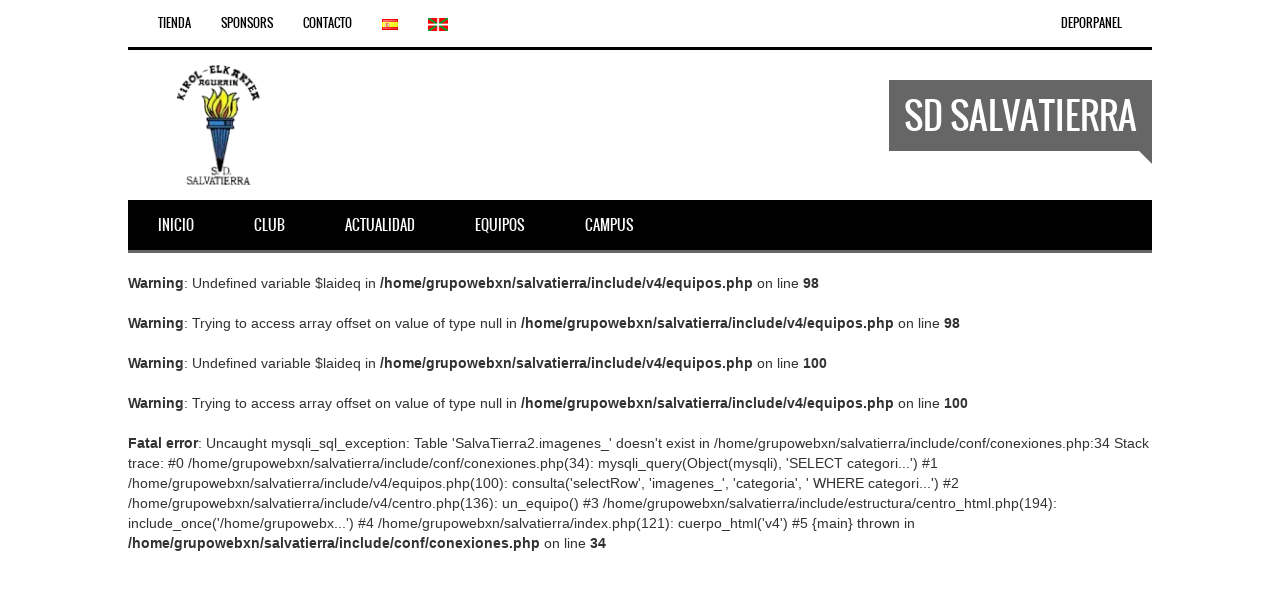

--- FILE ---
content_type: text/html; charset=utf-8
request_url: https://www.sdsalvatierra.futbol/Equipos/REGIONAL-PREFERENTE/
body_size: 2181
content:
<!DOCTYPE html>
		<html lang="es" >
			<head>
			<meta charset="utf-8"/>
			
				<link rel="preload" href="https://www.sdsalvatierra.futbol/fonts/opensans-regular-webfont.woff" as="font" type="font/woff" crossorigin>
				<link rel="preload" href="https://www.sdsalvatierra.futbol/fonts/oswald-regular-webfont.woff" as="font" type="font/woff" crossorigin>


        <link nonce="Ou15GWOTRRD5M0qZVZvsL9vtXv0=" href="https://www.sdsalvatierra.futbol/css/v4/animate.min.css" rel="stylesheet" type="text/css">
        <link nonce="Ou15GWOTRRD5M0qZVZvsL9vtXv0=" href="https://www.sdsalvatierra.futbol/css/v4/style.min.css?v=8924" rel="stylesheet" type="text/css">
        <link nonce="Ou15GWOTRRD5M0qZVZvsL9vtXv0=" href="https://www.sdsalvatierra.futbol/css/v4/blanconegro.css?v=8924" rel="stylesheet" type="text/css">
        <link rel="stylesheet" href="https://netdna.bootstrapcdn.com/bootstrap/3.0.3/css/bootstrap.min.css" integrity="sha384-IS73LIqjtYesmURkDE9MXKbXqYA8rvKEp/ghicjem7Vc3mGRdQRptJSz60tvrB6+" crossorigin="anonymous">
				<link nonce="Ou15GWOTRRD5M0qZVZvsL9vtXv0=" href="https://www.sdsalvatierra.futbol/css/v4/cssjunto.min.css?v=8924" rel="stylesheet" type="text/css">
        <script nonce="Ou15GWOTRRD5M0qZVZvsL9vtXv0=" src="https://www.sdsalvatierra.futbol/javas/v4/modernizr.js" defer="defer"></script>
        
			<meta name="viewport" content="width=device-width, initial-scale=1">
			<meta content="black" name="apple-mobile-web-app-status-bar-style">
			<title>REGIONAL-PREFERENTE: SD Salvatierra equipos </title>
			<meta name="GENERATOR" content="Notepad"/>
			<meta name="Author" content="GrupoWeb Deportiva"/>
			<meta name="Robots" content="index,follow"/>
			
				<meta property="og:title" content="SD Salvatierra. Equipo: REGIONAL PREFERENTE" />
				<meta property="og:type" content="article" />
				<meta property="og:locale" content="es_ES" />
				<meta property="og:site_name" content="SD Salvatierra, Bienvenidos a la web oficial ."/>
				<meta property="og:url" content="https://www.sdsalvatierra.futbol/Equipos/REGIONAL-PREFERENTE/" />
				<meta property="og:description" content="SD Salvatierra. Informacion completa y actualizada de nuestro equipo REGIONAL PREFERENTE." />
				<meta property="og:image" content="https://www.sdsalvatierra.futbol/imagenes/v4/ffffff.png" />
				<meta property="og:image:width" content="760" />
				<meta property="og:image:height" content="400" />
				<link rel="image_src" href="https://www.sdsalvatierra.futbol/imagenes/v4/ffffff.png" />
				
			<link href="https://www.sdsalvatierra.futbol/rss.php" rel="alternate" type="application/rss+xml" title="RSS SD Salvatierra"/>
			<link rel="shortcut icon" href="https://www.sdsalvatierra.futbol/imagenes/favicon.ico" type="image/x-icon"/>
			<link rel="publisher" href="https://www.grupowebdeportiva.es"/>
			<link rel="preconnect" href="https://www.google-analytics.com">
			
				<link rel="manifest" href="https://www.sdsalvatierra.futbol/manifest.php">
			<link rel="apple-touch-icon" href="https://www.sdsalvatierra.futbol/imagenes/miequipo/escudo.webp?varfanta=a6b944f38b17baa8affd9bc042a25615">
			<base href="https://www.sdsalvatierra.futbol/"/>
			
	<link rel="canonical" href="https://www.sdsalvatierra.futbol/Equipos/REGIONAL-PREFERENTE/"/>
	
		</head>
		<body >
		<noscript><p>Tu navegador no tiene habilitado el JavaScript!</p></noscript>
		
<script nonce="Ou15GWOTRRD5M0qZVZvsL9vtXv0=" async src="https://www.googletagmanager.com/gtag/js?id=UA-G-086N9K077Q"></script>
<script nonce="Ou15GWOTRRD5M0qZVZvsL9vtXv0=">
  window.dataLayer = window.dataLayer || [];
  function gtag(){dataLayer.push(arguments);}
  gtag('js', new Date());

  gtag('config', 'UA-G-086N9K077Q');
</script>
<input type="hidden" id="tagdego" value="G-086N9K077Q"/>


				<div id="banner_aterriza" class="banner_aterriza">
			
				</div>
			
    <section id="submenu-container">
        <a id="mobile-menu" href="#">SubMenu</a>
        <nav id="submenu">
            <ul>
			
						<li>
						<a href="https://www.sdsalvatierra.futbol/Club/Tienda/">Tienda</a>
						</li>
					
                <li>
                    <a href="https://www.sdsalvatierra.futbol/Patrocinadores/">Sponsors</a>
                </li>
                <li>
                    <a href="https://www.sdsalvatierra.futbol/Club/Contacto/">Contacto</a>
                </li>

	    	
				<li><a href="https://www.sdsalvatierra.futbol/include/conf/formularios.php?accion=midioma&amp;cual=cast&amp;voyseccion=Equipos&amp;voysubseccion=REGIONAL-PREFERENTE"><img src="https://www.sdsalvatierra.futbol/imagenes/css_v2/es.png" alt="Castellano" title="En castellano"></a></li>
				<li><a href="https://www.sdsalvatierra.futbol/include/conf/formularios.php?accion=midioma&amp;cual=eusk&amp;voyseccion=Equipos&amp;voysubseccion=REGIONAL-PREFERENTE"><img src="https://www.sdsalvatierra.futbol/imagenes/css_v2/eu.gif" alt="Euskera" title="Euskaraz"></a></li>
				
            </ul>
        </nav>
         <!-- LOGIN MENU -->
        <nav id="submenu-login">
		<ul>
					<li><a href="https://www.sdsalvatierra.futbol/Deporpanel/acceso.php">DEPORPANEL</a></li>
		</ul>
        </nav>
	</section>

	<div class="clear"></div>

    <header id="header">
	
        <div class="logo sobreimg">
			<img src="https://www.sdsalvatierra.futbol/imagenes/miequipo/escudo_125.webp?varfanta=a6b944f38b17baa8affd9bc042a25615" alt="Escudo SD Salvatierra" width="125" height="125"/>
            <span>SD SALVATIERRA</span>
        </div>
    </header>

    <div class="clear"></div>



    <section id="mainmenu-container">
        <a class="toggleMenu" href="#">Menu</a>
        <nav>
            <ul id="mainmenu">
				<li>
                    <a href="https://www.sdsalvatierra.futbol"><span>Inicio</span></a>
                </li>
				<li>
                    <a href="#"><span>Club</span></a>
                    <ul>
						<li> <a href="https://www.sdsalvatierra.futbol/Club/Contacto/">Contacto</a></li>
			            <li> <a href="https://www.sdsalvatierra.futbol/Club/Directiva/">Directiva</a></li>
						<li> <a href="https://www.sdsalvatierra.futbol/Registro/Inscripciones/">Inscripciones</a></li>
						<li> <a href="https://www.sdsalvatierra.futbol/Abonos/">Hazte socio</a></li>
						<li><a href="https://www.sdsalvatierra.futbol/Club/Historia/">Historia</a></li>
			            <li><a href="https://www.sdsalvatierra.futbol/Club/Instalaciones/">Instalaciones</a></li>
						<li><a href="https://www.sdsalvatierra.futbol/Historico/">Archivo historico</a></li>
						<li><a href="https://www.sdsalvatierra.futbol/Club/Entorno/">Entorno</a></li>
						
						<li> <a href="https://www.sdsalvatierra.futbol/Club/Galeria/">Galería</a></li>
			            
							<li> <a href="https://www.sdsalvatierra.futbol/Club/Personalidades/">Personalidades</a></li>
							
							<li><a href="https://www.sdsalvatierra.futbol/Club/Videos/">Videos</a></li>
							
				   </ul>
				</li>
				<li>
                    <a href="#"><span>Actualidad</span></a>
                    <ul>
					<li><a href="https://www.sdsalvatierra.futbol/Actualidad/Noticiero/">Noticias</a></li>
			        <li><a href="https://www.sdsalvatierra.futbol/Actualidad/Comunicados/">Comunicados</a></li>
					
					<li> <a href="https://www.sdsalvatierra.futbol/Actualidad/Cronicas/">Resultados equipos</a></li>
                    <li> <a href="https://www.sdsalvatierra.futbol/Actualidad/Cartelera/">Horarios equipos</a></li>
			        
						<li> <a href="https://www.sdsalvatierra.futbol/Actualidad/Documentos/">Documentos</a></li>
						
						<li> <a href="https://www.sdsalvatierra.futbol/Porra/">Porra</a></li>
						
						<li><a href="https://www.sdsalvatierra.futbol/Actualidad/Actividades/">Actividades</a></li>

					</ul>
				</li>
				<li>
				
                    <a href="#"><span>Equipos</span></a>
                    <ul>
					<li><a href="#">SENIOR</a>
									<ul>
										<li><a href="https://www.sdsalvatierra.futbol/Equipos/DIVISION-DE-HONOR/">DIVISION DE HONOR</a></li>
										
										<li><a href="https://www.sdsalvatierra.futbol/Equipos/TABERNA-ALGARROBO/">TABERNA ALGARROBO</a></li>
										
										<li><a href="https://www.sdsalvatierra.futbol/Equipos/FUTBOL-RECREATIVO/">FUTBOL RECREATIVO</a></li>
										
									</ul>
									</li>
									<li><a href="https://www.sdsalvatierra.futbol/Equipos/1-ª-JUVENIL-PREFERENTE/">1 ª JUVENIL PREFERENTE</a></li>
									
									<li><a href="https://www.sdsalvatierra.futbol/Equipos/1ª-CADETE/">1ª CADETE</a></li>
									<li><a href="#">INFANTIL</a>
									<ul>
										<li><a href="https://www.sdsalvatierra.futbol/Equipos/INFANTIL-URZABAL-2º-año/">INFANTIL URZABAL 2º año</a></li>
										
										<li><a href="https://www.sdsalvatierra.futbol/Equipos/INFANTIL-ARRIZALA-1º-AÑO/">INFANTIL ARRIZALA 1º AÑO</a></li>
										
										<li><a href="https://www.sdsalvatierra.futbol/Equipos/INFANTIL-FEMENINO/">INFANTIL FEMENINO</a></li>
										
									</ul>
									</li><li><a href="#">ALEVIN</a>
									<ul>
										<li><a href="https://www.sdsalvatierra.futbol/Equipos/ALEVIN-ALANGUA/">ALEVIN ALANGUA</a></li>
										
										<li><a href="https://www.sdsalvatierra.futbol/Equipos/ALEVIN-HARRESI/">ALEVIN HARRESI</a></li>
										
										<li><a href="https://www.sdsalvatierra.futbol/Equipos/ALEVIN-SALLURTI/">ALEVIN SALLURTI</a></li>
										
										<li><a href="https://www.sdsalvatierra.futbol/Equipos/ALEVIN-OPAKUA/">ALEVIN OPAKUA</a></li>
										
									</ul>
									</li><li><a href="#">BENJAMIN</a>
									<ul>
										<li><a href="https://www.sdsalvatierra.futbol/Equipos/BENJAMIN-MADURA-2º-AÑO/">BENJAMIN MADURA 2º AÑO</a></li>
										
										<li><a href="https://www.sdsalvatierra.futbol/Equipos/BENJAMIN-APATEGUI-F5/">BENJAMIN APATEGUI F5</a></li>
										
										<li><a href="https://www.sdsalvatierra.futbol/Equipos/BENJAM-SAN-MARTIN-F5/">BENJAM SAN MARTIN F5</a></li>
										
									</ul>
									</li><li><a href="#">MICROS</a>
									<ul>
										<li><a href="https://www.sdsalvatierra.futbol/Equipos/ESCUELAS-2018/">ESCUELAS 2018</a></li>
										
										<li><a href="https://www.sdsalvatierra.futbol/Equipos/ESCUELAS-2019/">ESCUELAS 2019</a></li>
										
									</ul>
									</li>
					</ul>
			
				</li>
				
					<li>
						<a href="https://www.sdsalvatierra.futbol/Campus/"><span>Campus</span></a>
					</li>

					
			</ul>
		</nav>
	</section>


    <section class="maincontainer">
	<br />
<b>Warning</b>:  Undefined variable $laideq in <b>/home/grupowebxn/salvatierra/include/v4/equipos.php</b> on line <b>98</b><br />
<br />
<b>Warning</b>:  Trying to access array offset on value of type null in <b>/home/grupowebxn/salvatierra/include/v4/equipos.php</b> on line <b>98</b><br />
<br />
<b>Warning</b>:  Undefined variable $laideq in <b>/home/grupowebxn/salvatierra/include/v4/equipos.php</b> on line <b>100</b><br />
<br />
<b>Warning</b>:  Trying to access array offset on value of type null in <b>/home/grupowebxn/salvatierra/include/v4/equipos.php</b> on line <b>100</b><br />
<br />
<b>Fatal error</b>:  Uncaught mysqli_sql_exception: Table 'SalvaTierra2.imagenes_' doesn't exist in /home/grupowebxn/salvatierra/include/conf/conexiones.php:34
Stack trace:
#0 /home/grupowebxn/salvatierra/include/conf/conexiones.php(34): mysqli_query(Object(mysqli), 'SELECT categori...')
#1 /home/grupowebxn/salvatierra/include/v4/equipos.php(100): consulta('selectRow', 'imagenes_', 'categoria', ' WHERE categori...')
#2 /home/grupowebxn/salvatierra/include/v4/centro.php(136): un_equipo()
#3 /home/grupowebxn/salvatierra/include/estructura/centro_html.php(194): include_once('/home/grupowebx...')
#4 /home/grupowebxn/salvatierra/index.php(121): cuerpo_html('v4')
#5 {main}
  thrown in <b>/home/grupowebxn/salvatierra/include/conf/conexiones.php</b> on line <b>34</b><br />


--- FILE ---
content_type: text/css
request_url: https://www.sdsalvatierra.futbol/css/v4/style.min.css?v=8924
body_size: 9193
content:
@font-face{font-family:open_sansregular;src:url(../../fonts/opensans-regular-webfont.eot);src:url(../../fonts/opensans-regular-webfontd41d.eot?#iefix) format('embedded-opentype'),url(../../fonts/opensans-regular-webfont.woff) format('woff'),url(../../fonts/opensans-regular-webfont.ttf) format('truetype'),url(../../fonts/opensans-regular-webfont.svg#open_sansregular) format('svg');font-weight:400;font-style:normal}@font-face{font-family:oswaldregular;src:url(../../fonts/oswald-regular-webfont.eot);src:url(../../fonts/oswald-regular-webfontd41d.eot?#iefix) format('embedded-opentype'),url(../../fonts/oswald-regular-webfont.woff) format('woff'),url(../../fonts/oswald-regular-webfont.ttf) format('truetype'),url(../../fonts/oswald-regular-webfont.svg#oswaldregular) format('svg');font-weight:400;font-style:normal}body,p{font-family:open_sansregular;font-weight:400}#header .logo span,#mainmenu,#mobile-menu,#submenu,#submenu-login,.filters li a,.logos-title,.match-results,.page-title,.resp-tabs-list li,.scores-title,.toggleMenu,h1,h2,h3,h4,h5,h6{font-family:oswaldregular;font-weight:400;text-transform:uppercase}body,html{margin:0;padding:0}body{background-color:transparent;font-size:13px;overflow-x:hidden;-webkit-overflow-scrolling:touch}h1,h2,h3,h4,h5,h6{margin-top:0;margin-bottom:15px;padding:0;line-height:1}h1{font-size:30px}h2{font-size:26px}h3{font-size:22px}h4{font-size:20px}h5{font-size:18px}h6{font-size:16px}.show{display:block!important}.hide{display:none!important}.clear{clear:both}p{font-size:13px;line-height:1.5;margin-bottom:20px;margin-top:0!important;font-weight:400;word-spacing:.2em}p:last-child{margin-bottom:0}a{text-decoration:none}a:hover{text-decoration:underline}strong{font-weight:700}em,i{font-style:italic}hr{margin-top:25px;margin-bottom:30px;padding:0;border:none;height:1px}label{font-weight:400;font-size:13px;line-height:1.7}blockquote{line-height:1.5;padding-left:20px;padding-right:10px;padding-top:10px;padding-bottom:10px;margin:0 0 21px 0;position:relative}blockquote cite{font-style:italic;font-size:14px;line-height:1.5;display:block;margin-top:20px;text-align:right}.responsive-img{width:100%!important;height:auto!important}.list{list-style:none;margin:0 0 25px 0;padding:0}.list li{margin-top:15px;margin-bottom:15px}.list li:last-child{margin-bottom:0}#submenu-container{width:100%;max-width:1024px;margin:0 auto 0 auto;position:relative}#mobile-menu{display:none;list-style:none;padding:10px 30px;margin:0;left:0;top:0;width:100%;z-index:9;font-size:14px;text-decoration:none!important}#submenu{margin:0;padding:0;display:inline-block;font-size:12px;vertical-align:bottom;width:70%;float:left}#submenu ul{margin:0;padding:0 0 0 15px;list-style:none}#submenu ul li{float:left;padding:0;margin:0}#submenu a{padding:15px;display:block;margin:0;vertical-align:bottom}#submenu-login{margin:0;padding:0;display:inline-block;font-size:12px;vertical-align:bottom;width:30%;float:right}#submenu-login ul{margin:0;padding:0 15px 0 0;list-style:none}#submenu-login ul li{float:right;padding:0;margin:0}#submenu-login a{padding:15px;display:block;margin:0;vertical-align:bottom}#header{width:100%;max-width:1024px;margin:0 auto 0 auto;position:relative;height:auto;padding:0}#header .logo{width:100%;margin:0;padding:0;position:relative;display:inline-block}#header .logo img{height:120px;width:auto;vertical-align:bottom;margin:15px 30px 10px 30px;float:left}#header .logo span{margin:30px 0 30px 30px;font-size:36px;padding:10px 15px 10px 15px;float:right;position:relative}#header .logo span:after{top:90%;right:0;border:solid transparent;content:" ";height:0;width:0;position:absolute;pointer-events:none;border-width:10px;margin-left:-10px}#mainmenu-container{width:100%;max-width:1024px;margin:0 auto 0 auto;position:relative}.toggleMenu{display:none;list-style:none;padding:15px 30px;margin:0;left:0;top:0;width:100%;z-index:9;font-size:16px;text-decoration:none!important}#mainmenu{font-size:14px;list-style:none;padding:0;margin:0;margin:0 auto;line-height:40px;z-index:9999;pointer-events:none}#mainmenu:after,#mainmenu:before{content:" ";display:table}#mainmenu:after{clear:both}#mainmenu ul{list-style:none;width:14em;padding:0;margin:0;z-index:99999}#mainmenu a{padding:5px 30px;display:inline-block;position:relative}#mainmenu a:hover{text-decoration:none}#mainmenu a>span{position:relative}#mainmenu a::before{content:'';position:absolute;left:0;bottom:0;height:0%;width:100%;-webkit-transition:height .2s linear;-moz-transition:height .2s linear;-o-transition:height .2s linear;-ms-transition:height .2s linear}#mainmenu a:hover::before{height:100%}#mainmenu ul li a{padding:5px 20px;display:inline-block;position:relative;-webkit-transition:color .2s linear;-moz-transition:color .2s linear;-o-transition:color .2s linear;-ms-transition:color .2s linear}#mainmenu ul li a>span{position:relative}#mainmenu ul li a::before{content:'';position:absolute;left:0;top:0;height:100%;width:0%;-webkit-transition:width .2s linear;-moz-transition:width .2s linear;-o-transition:width .2s linear;-ms-transition:width .2s linear}#mainmenu ul li a:hover::before{width:100%}#mainmenu li{position:relative}#mainmenu>li{float:left}#mainmenu>li>a{display:block}#mainmenu li ul{position:absolute;left:-9999px}#mainmenu>li.hover>ul{left:0}#mainmenu li li.hover ul{left:100%;top:0;padding-top:0}#mainmenu li li a{display:block;position:relative;z-index:100}#mainmenu li li li a{z-index:200}.scores-title{padding:8px 30px 8px 30px;font-size:30px;position:relative;margin-bottom:3px!important}#fixture{width:100%;height:auto;z-index:9;overflow:hidden!important;position:relative;text-align:center;padding:0!important}.match-results{margin-bottom:8px;padding-top:0}.match-place{margin-bottom:20px}.match-results span{padding:1px 10px 1px 10px;margin:0 5px;font-size:18px;text-transform:uppercase}.match-results img{display:inline!important;margin:1% 0}span.pgincatequ{font-size:10.5pt;margin:0 5%}.match-place span{padding:5px 10px 5px 10px;margin:0;font-size:13px}a.ban_dchresutl img{width:96%;margin:3% 1% 0 0;max-height:120px}#logos{width:100%;height:auto;z-index:9;overflow:hidden!important;position:relative}.logos-title{padding:10px 30px 10px 30px;font-size:21px;position:relative}#logos img{opacity:.7;-webkit-transition:opacity .3s ease-in-out;-moz-transition:opacity .3s ease-in-out;-o-transition:opacity .3s ease-in-out;-ms-transition:opacity .3s ease-in-out}#logos img:hover{opacity:1}.maincontainer{width:100%;max-width:1024px;position:relative;margin:0 auto 0 auto;overflow:hidden;padding:0;vertical-align:bottom}.pagecontainer{width:100%;padding:30px;position:relative;display:inline-block;margin:0;vertical-align:bottom}.pagecontainer.using-grid{padding:15px 0 15px 0}.pagecontainer:after,.pagecontainer:before{bottom:100%;left:50%;border:solid transparent;content:" ";height:0;width:0;position:absolute;pointer-events:none}.pagecontainer:after{border-width:15px;margin-left:-15px}.pagecontainer:before{border-width:20px;margin-left:-20px}.page-img img{width:100%;height:auto;vertical-align:bottom}.leftcontainer{width:60%;float:left;padding-right:15px}.rightcontainer{width:40%;float:right;padding-left:15px}.sidebarbox{clear:both;margin-bottom:30px}.sidebarbox:last-child{margin-bottom:0}.transparent-bg{width:100%;max-width:1024px;margin:0 auto 0 auto;position:relative;height:auto;padding:30px}.page-title{padding:10px 30px 10px 30px;font-size:30px;position:relative}.post figure{margin:0;position:relative;margin-bottom:25px}.post figure img{width:100%;display:block;position:relative}.post figcaption{position:absolute;top:0;left:0;padding-left:15px;padding-right:15px;padding-top:10px;height:72px;width:100%;top:auto;bottom:0;opacity:0;-webkit-transform:translateY(100%);-moz-transform:translateY(100%);-ms-transform:translateY(100%);transform:translateY(100%);-webkit-transition:-webkit-transform .4s,opacity .1s .3s;-moz-transition:-moz-transform .4s,opacity .1s .3s;transition:transform .4s,opacity .1s .3s}.post figcaption h2{margin:0;padding:0}.post figure{overflow:hidden}.post figure img{-webkit-transition:-webkit-transform .4s;-moz-transition:-moz-transform .4s;transition:transform .4s;width:100%}.no-touch .post figure:hover img,.post figure.cs-hover img{-webkit-transform:translateY(-50px);-moz-transform:translateY(-50px);-ms-transform:translateY(-50px);transform:translateY(-50px)}.no-touch .post figure:hover figcaption,.post figure.cs-hover figcaption{opacity:1;-webkit-transform:translateY(0);-moz-transform:translateY(0);-ms-transform:translateY(0);transform:translateY(0);-webkit-transition:-webkit-transform .4s,opacity .1s;-moz-transition:-moz-transform .4s,opacity .1s;transition:transform .4s,opacity .1s}.post-date{padding:0 0 0 15px;margin:0;font-size:12px;list-style-type:none;position:absolute;bottom:0;left:0;width:100%;line-height:30px;height:30px;text-transform:uppercase}.blogpager{width:100%;position:relative;padding:0;display:inline-block;vertical-align:bottom}.blogpager .button{margin:0!important}.previous{float:left;width:50%}.next{float:right;width:50%;text-align:right}.sidebarlist{list-style:none;padding:0;margin:0}.sidebarlist li{padding-bottom:10px;margin-bottom:10px}.sidebarlist li:last-child{padding-bottom:0;margin-bottom:0;border-bottom:none}.sidebarlist li a:hover{text-decoration:none}.comments{margin-top:20px;margin-bottom:0}.comments p{margin-bottom:0!important;padding-right:35px}.comments .meta{margin-bottom:10px!important;text-transform:uppercase}.comments_content{margin-bottom:30px;padding-right:15px;padding-top:10px;position:relative}.reply{padding-left:40px}.reply_icon{width:31px;height:33px;background-image:url(../../imagenes/v4/reply.png);position:absolute;display:none;top:-40px;left:-45px;background-repeat:no-repeat}.comments.reply .reply_icon{display:block!important}.comments a.reply{font-size:12px;position:absolute;top:-1px;right:0;padding:7px;-webkit-transition:background-color .4s ease-in-out;-moz-transition:background-color .4s ease-in-out;-o-transition:background-color .4s ease-in-out;transition:background-color .4s ease-in-out}.comments a.reply:hover{text-decoration:none}input[type=date],input[type=email],input[type=number],input[type=password],input[type=text],textarea{width:80%;display:block;font-size:14px;margin:0 0 11px 0;padding:5px 10px 5px 10px;height:35px;-webkit-transition:all .2s ease-in-out;-moz-transition:all .2s ease-in-out;-o-transition:all .2s ease-in-out;transition:all .2s ease-in-out;-webkit-border-radius:0!important;-moz-border-radius:0!important;border-radius:0!important}input[type=date].oversize,input[type=email].oversize,input[type=number].oversize,input[type=text].oversize{font-size:15px;padding:4px 5px}input[type=date]:focus,input[type=email]:focus,input[type=number]:focus,input[type=password]:focus,input[type=text]:focus,textarea:focus{outline:0!important}input[type=submit]{margin-top:14px}textarea{height:100px;width:100%;margin-bottom:0!important}.button{width:auto;cursor:pointer;display:inline-block;font-size:14px;line-height:1;margin:15px 0 0 0;outline:0;padding:10px 20px 11px;position:relative;text-align:center;text-decoration:none!important;-webkit-transition:background-color .15s ease-in-out;-moz-transition:background-color .15s ease-in-out;-o-transition:background-color .15s ease-in-out;transition:background-color .15s ease-in-out;border:none!important}.searchbox .button{-webkit-border-radius:0!important;-moz-border-radius:0!important;border-radius:0!important}.searchbox{width:100%!important;display:inline-block;position:relative}.searchbox input[type=text].searchtext{width:70%!important;float:left;margin:0;border-right:none!important}.searchbox .button{width:30%!important;float:right;position:absolute;top:0;margin:0}.sidebarbox-title{position:relative}.sidebarbox-title h3{margin:0;padding:15px}.fixture-row{position:relative;width:100%;display:inline-block;vertical-align:bottom}.fixture-row a div{-webkit-transition:all .1s ease-in-out;-moz-transition:all .1s ease-in-out;-o-transition:all .1s ease-in-out;-ms-transition:all .1s ease-in-out;transition:all .1s ease-in-out}.fixture-row-left,.fixture-row-right{padding:10px;width:50%;height:40px}.fixture-row-left div{padding-left:15px;float:right;background-color:transparent!important}.fixture-row-right div{padding-right:15px;float:left;background-color:transparent!important}.fixture-row-left{float:left}.fixture-row-right{float:right;text-align:right}.filters{list-style:none;padding:15px;margin:0;display:inline-block;position:relative;width:100%;vertical-align:bottom}.filters li{float:left;margin-right:13px}.filters li a{padding:5px 10px 5px 10px;line-height:2;font-size:16px;-webkit-transition:background-color .2s ease-in-out;-moz-transition:background-color .2s ease-in-out;-o-transition:background-color .2s ease-in-out;-ms-transition:background-color .2s ease-in-out}.filters li a:hover{text-decoration:none}.team-gallery{list-style:none;position:relative;margin:0;padding:0;display:inline-block;vertical-align:bottom}.team-gallery li{float:left;position:relative;width:33.3333333333%;-webkit-transition:all .5s cubic-bezier(.645,.045,.355,1);-moz-transition:all .5s cubic-bezier(.645,.045,.355,1);-ms-transition:all .5s cubic-bezier(.645,.045,.355,1);-o-transition:all .5s cubic-bezier(.645,.045,.355,1);transition:all .5s cubic-bezier(.645,.045,.355,1);-webkit-transition-timing-function:cubic-bezier(.645,.045,.355,1);-moz-transition-timing-function:cubic-bezier(.645,.045,.355,1);-ms-transition-timing-function:cubic-bezier(.645,.045,.355,1);-o-transition-timing-function:cubic-bezier(.645,.045,.355,1);transition-timing-function:cubic-bezier(.645,.045,.355,1)}.team-gallery.quarter li{width:25%}.team-gallery li a,.team-gallery li a img{display:block;position:relative;width:100%!important;height:auto!important;border-radius:0!important;overflow:hidden;outline:0!important}.team-gallery li a img{-webkit-transition:all .4s ease-in-out;-moz-transition:all .4s ease-in-out;-o-transition:all .4s ease-in-out;-ms-transition:all .4s ease-in-out;transition:all .4s ease-in-out}.team-gallery li a{-webkit-perspective:1000;opacity:1;overflow:hidden}.team-gallery li a img:hover{opacity:.2;transform:scale(1.5) rotate(15deg);-webkit-transform:scale(1.5) rotate(15deg);-ms-transform:scale(1.5) rotate(15deg)}.team-gallery li a.clb-iframe,.team-gallery li a.clb-link,.team-gallery li a.clb-photo{overflow:hidden;background-position:center center;background-repeat:no-repeat}.team-gallery li a.clb-photo{background-image:url(../../imagenes/v4/zoom.png)}.team-gallery li a.clb-iframe{background-image:url(../../imagenes/v4/iframe.png)}.team-gallery li a.clb-link{background-image:url(../../imagenes/v4/link.png)}.button-widget{margin:0!important;width:100%}.no-effect{pointer-events:none!important;-webkit-transform:rotate(360deg);-moz-transform:rotate(360deg);-o-transform:rotate(360deg);-ms-transform:rotate(360deg);transform:rotate(360deg);opacity:.3}.teamlist ul{list-style:none;padding:0;margin:0}.teamlist ul li{padding-bottom:10px;margin-bottom:10px}.teamlist ul li:first-child{padding-top:10px;margin-top:25px}.teamlist ul li:last-child{margin-bottom:0}.teamlist ul li a{-webkit-transition:all .2s ease-in-out;-moz-transition:all .2s ease-in-out;-o-transition:all .2s ease-in-out;-ms-transition:all .2s ease-in-out;transition:all .2s ease-in-out;background-image:url(../../imagenes/v4/eye.png);background-position:right center;background-repeat:no-repeat;display:block}.teamlist ul li a:hover{text-decoration:none;background-image:url(../../imagenes/v4/eye2.png)}.teamlist-popup{position:relative;padding:30px;width:auto;max-width:500px;margin:30px auto;padding-bottom:10px}.teamlist-popup img{width:100%;height:auto;margin-bottom:25px}.teamlist-popup p{margin-bottom:20px}.caption-image{position:relative;margin-bottom:25px}.caption-image img{width:100%;height:auto}.caption-image figcaption{position:absolute;bottom:0;left:0;padding:10px;width:100%;text-align:center}.flex-video{position:relative;padding-bottom:67.5%;height:0;overflow:hidden;margin-bottom:25px}.flex-video.widescreen{padding-bottom:37.25%;margin-bottom:0}.flex-video.vimeo{padding-top:0}.flex-video embed,.flex-video iframe,.flex-video object,.flex-video video{position:absolute;top:0;left:0;width:100%;height:100%;outline:0;border:none}.message{background-size:40px 40px;width:100%;padding:23px 20px 18px 20px;margin-bottom:15px;-webkit-animation:animate-bg 5s linear infinite;-moz-animation:animate-bg 5s linear infinite;-o-animation:animate-bg 5s linear infinite;animation:animate-bg 5s linear infinite;position:relative}.message-close{position:absolute;width:25px;height:25px;right:0;top:0;cursor:pointer;background-image:url(../../imagenes/v4/close-s.png);background-repeat:no-repeat;background-position:center center;-webkit-transition:opacity .2s ease-in-out;-moz-transition:opacity .2s ease-in-out;-o-transition:opacity .2s ease-in-out;-ms-transition:opacity .2s ease-in-out;transition:opacity .2s ease-in-out}.message-close:hover{opacity:.7}.message p{margin:0}@keyframes animate-bg{from{background-position:0 0}to{background-position:-80px 0}}@-webkit-keyframes animate-bg{from{background-position:0 0}to{background-position:-80px 0}}@-moz-keyframes animate-bg{from{background-position:0 0}to{background-position:-80px 0}}@-o-keyframes animate-bg{from{background-position:0 0}to{background-position:-80px 0}}#footer{height:100%;margin:0 auto 0 auto;width:100%;padding-bottom:7px;position:relative;display:inline-block;overflow:hidden;vertical-align:bottom}#footer-widgets{position:relative;max-width:1024px;width:100%;height:auto;clear:both;display:inline-block;padding:30px;padding-bottom:0}#footer-widgets h5{margin-bottom:20px}.footer-widget{height:auto;float:left;padding-bottom:30px}.footer-widget ul{list-style:none;padding:0;margin:0}.footer-widget ul li{padding-bottom:10px;margin-bottom:10px}.footer-widget ul li:last-child{padding-bottom:0;margin-bottom:0;border-bottom:none}.footer-widget ul li a:hover{text-decoration:none}.first-clmn{padding-right:20px;width:30%}.second-clmn{padding-right:10px;padding-left:10px;width:30%}.third-clmn{padding-left:20px;width:40%}.credits{float:left;font-size:11px;padding-top:16px;padding-left:30px}.flickr-box{margin:0;margin-right:-5px;padding:0;overflow:hidden;width:105%}.flickr-box li{list-style:none;float:left;margin-right:5px;margin-bottom:5px;padding:0!important;height:82px!important;background-image:none!important}.flickr-box li:last-child{margin-right:0}.flickr-box li{border:none!important}.flickr-box li img{display:block;-webkit-transition:all .4s ease-in-out;-moz-transition:all .4s ease-in-out;-o-transition:all .4s ease-in-out;transition:all .4s ease-in-out;width:87px;opacity:.5}.flickr-box li img:hover{opacity:1}.social-icons{list-style-type:none;display:block;margin:10px 30px 0 0;padding:0;float:right}.social-icons li{float:left;display:block;margin:0;padding:0}.social-icons li img{width:32px;height:auto}.social-icon{-webkit-transition:all .2s ease-in-out;-moz-transition:all .2s ease-in-out;-o-transition:all .2s ease-in-out;-ms-transition:all .2s ease-in-out;transition:all .2s ease-in-out;padding:5px}.back-to-top{position:fixed;bottom:0;right:15px;display:none;background-image:url(../../imagenes/v4/gototop.png);background-repeat:no-repeat;background-position:center center;width:60px;height:60px;-webkit-transition:background .2s ease-in-out;-moz-transition:background .2s ease-in-out;-o-transition:background .2s ease-in-out;-ms-transition:background .2s ease-in-out;transition:background .2s ease-in-out}#myCarousel .carousel-caption{left:0;right:0;bottom:0;text-align:left;padding:20px;background:rgba(148,148,148,.6);text-shadow:none}#myCarousel .list-group{position:absolute;top:0;right:-15px;font-size:12px}#myCarousel .list-group-item{border-radius:0;cursor:pointer}#myCarousel .list-group .active{background-color:#eee}#myCarousel .list-group h4{font-family:oswaldregular;font-size:15px;line-height:1.5em}#myCarousel .carousel-caption p{font-family:oswaldregular;color:#fff}#myCarousel .carousel-caption h4 a{font-family:oswaldregular}@media (min-width:992px){#myCarousel{padding-right:31.9%}#myCarousel .carousel-controls{display:none}}@media (max-width:991px){#myCarousel .list-group,.carousel-caption p{display:none}}.caja h3{margin:-15px -15px 15px -15px;padding:15px;font-size:16px}.grid .caja:first-child{margin-left:0;padding-left:15px}.grid .caja:last-child{padding-right:15px;margin-right:0!important}.caja p{padding:10px 5px}.caja{margin-right:1.5%;min-height:302px}.cajaFoto{padding:0!important}.cajaFoto H3{margin:0!important}.con-espacio{margin-bottom:15px}.credits ul{margin-left:50px}.blanco{background-color:#fff}.top20{padding-top:30px}.formA input[type=select]{width:auto!important}.formA input[type=file]{width:95%!important}.formA input[type=date],.formA input[type=email],.formA input[type=number],.formA input[type=password],.formA input[type=text],.formA textarea{width:100%}.insc_fechanac{display:block;width:100%!important}.cajainicial{min-height:200px}.contactoini{background:url(../../imagenes/v4/paginicio.webp) 35px 15px no-repeat}.ininstal{background:url(../../imagenes/v4/paginicio.webp) -290px 35px no-repeat}p.nbdelcampo{text-align:center;font-size:20px;font-family:oswaldregular;margin:0!important}.inieldoc{background:url(../../imagenes/v4/paginicio.webp) -610px -5px no-repeat}.ini_aficion{background:url(../../imagenes/v4/paginicio.webp) -980px 15px no-repeat}.iniactivi{background:url(../../imagenes/v4/paginicio.webp) -1410px -25px no-repeat}.iniabono{background:url(../../imagenes/v4/paginicio.webp) -1785px 5px no-repeat;position:relative;overflow:hidden}img.escudoenabono{width:80px;position:absolute;bottom:30px;right:30px}.ini_comunicado{margin:0!important;padding:0!important;position:relative;overflow:auto;max-height:200px}.iniacredita{background:url(../../imagenes/v4/paginicio.webp) -2780px 5px no-repeat}.iniinscribite{background:url(../../imagenes/v4/paginicio.webp) -3090px -15px no-repeat}.inilaporra{background:url(../../imagenes/v4/paginicio.webp) -3380px 0 no-repeat}.inipromosocio{background:url(../../imagenes/v4/paginicio.webp) -3670px 0 no-repeat}.inicampus{background:url(../../imagenes/v4/paginicio.webp) -4090px -30px no-repeat}.inientreno{background:url(../../imagenes/v4/paginicio.webp) -4420px 0 no-repeat}.inientrenoatletismo{background:url(../../imagenes/v4/inientreno_atletismo.jpg) center no-repeat}.inihimno{background:url(../../imagenes/v4/paginicio.webp) -4750px 0 no-repeat}.inianunciante{background:url(../../imagenes/v4/paginicio.webp) -5180px 0 no-repeat}.cajaadsense{min-height:300px;margin:-1em!important;padding:0!important}.cajaini_bajo a{font-family:oswaldregular;font-size:17px;display:block;text-align:right;padding-right:15px;color:#fff;border-top:1px solid #aac;border-bottom:1px solid #aac;background-color:#25476f}.cjlainhoracron{margin:-1em!important}.cjlainhoracron table thead tr{margin:0!important;padding:0!important}.cjlainhoracron table thead th{font-size:10px;padding:1.4em 0 0 0!important}.cjlainhoracron table td{font-size:12px}h3.achelainhoracron{margin-bottom:0!important}ul.ulhorizontal{list-style:none!important;padding:0}ul.ulhorizontal li{cursor:pointer;display:inline-block;font-size:17px!important;padding:.3em .6em}ul.ulgruptorne{list-style:none!important;padding:0}ul.ulgruptorne li{display:inline-block!important;padding:.3em .6em;width:100%!important;font-size:17px!important;cursor:pointer;border-bottom:1px solid #999}.cajarotatoria{position:relative;overflow:none;width:100%;height:205px}.cjrota_menos{z-index:91;position:absolute;top:90px;left:0;bottom:70px;width:32px!important;cursor:pointer;background:url(../../imagenes/v4/spriterotatorio.png) 0 0;opacity:.3}.cjrota_menos:hover{opacity:1}.cjrota_mas{z-index:90;position:absolute;top:90px;bottom:70px;right:0;width:32px;cursor:pointer;background:url(../../imagenes/v4/spriterotatorio.png) 0 -200px;opacity:.3}.cjrota_mas:hover{opacity:1}.centrorotador{position:absolute;top:0;bottom:0;right:0;left:0;z-index:45}.centrorotador p{text-align:center}.sliderotante{display:none}#sldrotafeq_0,#sldrotagal_0,#sldrotatiend_0{display:block}img.cjinfoteam{max-width:280px;max-height:200px}img.cjinfoteamfeq{max-width:280px;max-height:195px}h4.nbslidefeq{text-align:center;margin:0;font-family:oswaldregular}.pasarelahorcron{max-height:90px}.encabezafoto{z-index:3;position:absolute;top:0;left:0;right:0;height:150px}.encabezafoto img{width:100%;height:150px}.sobreimg{z-index:5}@media only screen and (min-width:0px) and (max-width:767px){.nhcrbanda{min-height:90px;width:95%!important;margin:0 auto;position:relative;overflow:hidden}.pasarelahorcron{width:15%!important;margin:0!important;float:left}.pgincatequ{width:60%!important;margin:4%!important;float:left!important}.encabezafoto{display:none}}@media only screen and (min-width:0px) and (max-width:479px){.caja{margin-top:1em!important}ul.ulhorizontal li{font-size:11px!important;padding:.2em .3em}}@media only screen and (min-width:480px) and (max-width:767px){.caja{margin-top:2em!important}.cajainicial{width:50%;margin:0 auto}}img.img-responsive{max-height:215px;max-width:300px;display:block;margin:0 auto}img.paginifotnoti{width:760px!important;height:400px!important}.ini_comunicado p{font-family:oswaldregular;font-size:16px}.sorteorifa{margin:0!important}.sorteorifa h6{margin:0;padding:10px 0 0 20px;border-bottom:1px solid #bbb;font-size:22px!important;font-family:oswaldregular}.sorteorifa p{margin:20px 20px;border-bottom:1px solid #bbb;font-family:oswaldregular;font-size:14px}.inibannerpeq{min-height:325px}img.ban_men_dch{width:95%;margin:4px auto;max-height:70px}.iniwidget{min-height:259px;margin-bottom:-.7em}.micajainifoto{margin-top:-1.8em}.micajainifoto img{display:block;margin:0 auto;max-width:290px;max-height:200px}img.estadioinicio{max-height:180px}.micaja_img{display:block;height:240px;text-align:center!important}.micaja_img img{display:block;max-width:85%!important;margin:0 auto!important}.esteconvocadooo{height:25px!important;margin:0!important;padding:0!important}.esteconvocadooo option{padding:0!important}.tbconvoca{margin-top:10px}.tbconvoca tr{line-height:.7em}.tbconvoca td{font-size:11px!important;padding:.4em}div.cajacartelera{margin:0}.pgin_localcarte h4,.pgin_visartelera h4{font-family:oswaldregular;font-size:14px;padding:.5em;color:#111;text-align:center;border-top:1px solid #aaa;border-bottom:1px solid #aaa}div.inesclocal{display:inline-block;width:33%;height:105px}div.inesclocal img{display:block;max-width:90%;max-height:90%;margin:0 auto}.centr_cajacartel{display:inline-block;min-height:115px;width:29%}.centr_cajacartel p{float:left;width:43%;color:#111;font-weight:700;box-shadow:1px 1px 1px #555;-webkit-box-shadow:1px 1px 1px #555;-moz-box-shadow:1px 1px 1px #555;filter:shadow(color=#999999, direction=135, strength=2);background:#f4f4f4;text-align:center;padding:20px 0;margin-left:5%}div.inescvisitante{display:inline-block;width:33%;height:105px}div.inescvisitante img{display:block;max-width:90%;max-height:90%;margin:0 auto}div.pgin_cmpcron{margin:0}div.pgin_cmpcron p{color:#111;font-size:12px;font-weight:700;margin:0 .5em;padding:.1em 0 .1em .5em}div.pgin_cmpcron p a{margin-left:25%}table.inilaclasf{margin:-15px 0 0 0}tr.trclasfini td{font-size:13px!important;margin:0!important;padding:0 5px 0 3px!important}table.goleamvp td{font-size:12px}div.micartorneo img{max-height:200px;display:block;margin:0 auto}div.ini_equipa{background:#fff;padding:0;margin:0;width:100%;height:240px}div.ini_cajaequipa{display:inline-block;-webkit-box-sizing:border-box;-moz-box-sizing:border-box;box-sizing:border-box;width:32%;height:205px;border-right:1px solid #eee;margin:.3em 0;padding:0}.equipacimg{position:relative;overflow:auto}img.ropaequipacion{width:80px;height:170px;margin:0 auto;display:block}div.ini_cajaequipa h4{display:block;color:#222;font-size:9pt;text-align:center;margin-bottom:3px}div.rp_camiseta{position:relative;background:#fff;margin:0 auto;width:70px;height:73px}div.pn_camiseta{position:absolute;top:0;left:0;width:70px;height:73px;background:url(../../imagenes/v3/equipacion/camiseta.png) center center no-repeat}p.rcam_raya_1{float:left;height:100%;width:3px;margin:0 0 0 14px}p.rcam_raya_2{float:left;height:100%;width:3px;margin:0 0 0 12px;margin-top:17%}p.rcam_raya_3{float:left;height:100%;width:3px;margin:0 0 0 12px}div.rp_panta{position:relative;width:41px;height:36px;background:#fff;margin:5px auto}div.pn_panta{position:absolute;top:0;left:0;width:41px;height:36px;background:url(../../imagenes/v3/equipacion/pantaloneta.png) center center no-repeat}p.rpant_raya_1{float:left;height:36px;width:3px;margin:0 0 0 4px;padding:0}p.rpant_raya_2{float:left;height:36px;width:3px;margin:0 0 0 27px;padding:0}div.rp_medias{position:relative;overflow:hidden;background:#fff;width:35px;height:48px;margin:0 auto;margin-top:5px}div.pn_medias{position:absolute;top:0;left:0;width:35px;height:48px;background:url(../../imagenes/v3/equipacion/medias.png) center center no-repeat}p.rmed_raya_1{width:100%;height:2px;margin:3px 0 0 0;padding:0}p.rmed_raya_2{width:100%;height:3px;margin:2px 0 0 0;padding:0}table.table-striped{width:100%}table.table-striped td{border:1px solid #ccc;font-family:oswaldregular;height:30px}.ini_notequipo{margin:0 .7em;padding:0}.ini_notequipo p{margin:0;padding:0;font-family:oswaldregular}.ini_notequipo cite{font-size:15px;margin-left:20px}.ini_notequipo a{font-size:16px}p.bnd_fecha{background:#ddd;display:block}.imgdeminot{float:left;margin:0 1em 0 0!important;padding:0!important;min-width:20%;max-width:45%}.txtdeminotindv{padding:.2em .5em!important}.txtdeminotindv p{margin-left:1em}select.vetealeqdirect{display:block;width:100%;font-family:oswaldregular;font-size:18px}img.inimgentrev{float:left;margin-right:10px;border:1px solid #aaa;max-width:45%}.f_encuesta a{margin-left:15%}.cumplegrancaja{height:250px}div.cumple_jug{position:relative;overflow:hidden;padding:.2em .5em;margin:.1em 0;background:url(../../imagenes/css_v2/sprite_fondos.png) 0 -243px;border:1px solid #888}div.cumple_jug h4{font-size:10pt}div.cumple_jug a{color:#222;display:block;font-size:10.5pt}div.cumple_jug a:hover{color:#111;background:url(../../imagenes/css_v2/sprite_fondos.png) 0 0}div.cumple_jug img{float:left;height:45px;width:30px;border:1px solid #adf;margin-right:.7em}div.cumple_jug p{color:#555;font-size:10pt}div.cumple_jug span{color:#777;font-size:8pt;float:right;padding-right:.3em}div.ini_publi{display:block;min-height:250px}div.ini_publi a{display:block;width:100%;margin:0;padding-top:1em}div.ini_publi img{display:block!important;margin:0 auto}.blk_publi{display:none;margin-left:-12px}.bancabeinicio{width:100%}#rotapubli_0_0,#rotapubli_1_0,#rotapubli_2_0,#rotapubli_3_0,#rotapubli_4_0{display:block}ul.ini_enlace{list-style:square;margin:0;padding:0 0 0 .7em}ul.ini_enlace a{font-family:oswaldregular;font-size:15px}.menuPublicidadDerecha{width:100%;display:block}.bannerPublicidadDerecha{width:100%;display:block;margin:1em 0;max-height:400px;overflow:hidden}.bannerPublicidadDerecha img{width:100%}div.ban_cabedentro{display:inline-block;width:100%;max-height:105px}div.ban_cabedentro img{width:100%;max-height:105px}.masdatnoti{position:relative;overflow:hidden;width:100%;margin:0 0 10px 0;padding:0!important;background:#f9f9fa;border:1px solid #fff}.masdatnoti cite{float:left;font-size:11px;margin-left:5px}.masdatnoti p{float:left;width:100px;height:20px!important;margin-left:5px}.masdatnoti a{height:20px}.cajamidirectiva img{max-width:90%}.fechadeform{display:inline-block;width:100px!important}.lsdat_juginscrip label{display:inline-block;width:29%;background:#eaeaea}.lsdat_juginscrip input[type=password],.lsdat_juginscrip input[type=text]{display:inline-block;width:68%}.tallasropa{display:inline-block;width:65%}cite.cargador{display:none}div.datyainscrib p{display:block}div.datyainscrib em{display:inline-block;width:20%}div.datyainscrib input{display:none;width:240px!important;font-size:9pt!important}div.datyainscrib select{display:none}div.datyainscrib a{font-weight:700;color:#025;display:none;font-size:9pt!important}div.datyainscrib img{cursor:pointer}label[for=autorizo]{width:40%!important}label[for=aceptocon]{width:60%!important}#cbuser{margin:0;display:none}.infouserario{background:#eee}.infouserario p{padding-left:5px}#cargador_sug,#difdirequehijo,#politicapriv,#sociodomiciliao,#sug_hecho{display:none}#sug_hecho,.damerror,.echoinscrip{font-size:38px!important}#sociodomiciliao input{display:inline-block;width:18%}.amigaleria{display:inline-block;width:23%;margin-right:1%}.amigaleria img{max-width:75%;display:block}.cjfichjug{height:240px!important}.cjfichjug h5{margin-bottom:0!important}img.imagfichajug{width:110px!important;height:160px!important;display:block;margin:0 auto}.colaboran{margin:1% 0;min-height:150px}.colaboran img{max-width:98%;margin:0 auto}.avatarcom{float:left;width:40px;margin-right:10px}.jarcarte{padding:0!important;margin:0!important}.veoencarte{width:100%}.veoencarte tr{background:#25476f;width:100%!important;display:inline-table;margin:0!important}.veoencarte td{min-height:100px;font-weight:700;font-size:17px;text-align:left!important;color:#fff}td.imgtbacarcron{width:25%}.veoencarte tfoot th{background:#fff}tr.visjarcarte{background:#000}tr.visjarcarte td{color:#fff!important}.veoencarte img{max-height:80px}.restbacarcron{width:10%}.resultadotb{background:#fff;display:block;color:#000;font-size:24px;text-align:center}.cargadorquin{display:none}.enclasfdecronica img{max-height:35px}div.cron_estapart{position:relative;overflow:hidden}div.cron_estapart h5{text-align:center}p.dtstscron{width:18%;float:left;margin:0 2%}p.dtstscron em{margin:0 .4em;font-family:monospace,sans;font-size:8pt;color:#444}p.dtstscron span{color:#fff;background:#222;padding:.1em .2em}div.barra_dtstscron{width:50%;margin:0 1%;float:left;height:.7em;border:1px solid #89a;background:#621 url(../../imagenes/eltiempo/cron_marcaporcen.png) center repeat-y}div.barra_dtstscron p{background:#555;color:#eee;display:block;height:.7em}div.mimvp{position:relative;overflow:auto;border-bottom:1px solid #ddd}div.mimvp h5{display:inline-block;width:20%;font-family:monospace,sans;text-align:center;font-size:14pt}div.mimvp h5 em{font-size:10pt}div.mimvp img{display:inline-block;max-height:60px;max-width:25%;margin:0}div.mimvp p{display:inline-block;font-size:12px;text-align:right;width:49%}.votaelusuariocron{margin-top:.8em;padding:.4em;background:#ddd url(../../imagenes/iconos/estadisticas.png) top left no-repeat;border:1px solid #aaa}.votaelusuariocron h4{background:url(../../imagenes/fondos/gris20.png);padding-left:1.4em;border-bottom:1px solid #888}.votaelusuariocron p{font-size:10pt;padding:.2em .4em}.votaelusuariocron form{font-size:10pt}.yavotolacron{background:#bfbfbf;border:1px solid #ccc}.yavotolacron p{position:relative;overflow:auto}.yavotolacron a{float:right}.votaelusuariocron table{width:90%;margin:0 auto}.votaelusuariocron table thead th{text-align:left;font-size:8pt;border-bottom:1px solid #aaa}.votaelusuariocron table tr{background:url(../../imagenes/css_v2/rayablanca.png) left top}.votaelusuariocron table tbody td{padding-left:.4em;position:relative;overflow:auto}.votaelusuariocron table img{height:38px;display:block;margin:0 auto}td.nmvtcro{font-size:10.5pt}td.ganador{background:#fea}.enlineajorto{background:#eee}div.semis{margin:2% auto;width:85%;background:#fff;border:1px solid #aaa}div.semis h5{text-align:center;background:#ddd;font-size:13pt;margin:.5em 0;font-weight:400;border-bottom:1px solid #aaa}div.semis h5 em{padding:0 .4em;background:#efefef;border:1px solid #ddd;text-align:center;font-size:13pt;margin:0 .2em}div.semis p{text-align:left;font-size:10pt}div.semis span{font-size:7pt;font-weight:700;color:#444;border-bottom:1px solid #aaa}div.cajatrofeo{position:relative;overflow:auto;margin:.5em 0;min-height:3.5em;border-top:1px solid #999;border-bottom:1px solid #999;background:#e1e1e1}div.cajatrofeo img{height:3.5em;margin:0 .2em 0 0;float:left}div.cajatrofeo p{margin:.2em 0;padding:0 .2em;font-size:11pt!important}div.cajatrofeo cite{font-size:9pt;font-weight:700;position:absolute;bottom:0;right:.2em}div.torncajasanci{border-bottom:1px solid #555}div.torncajasanci span{font-weight:700}table.enequipocarte{width:100%}table.enequipocarte img{max-width:30px}table.enequipocarte td{border-bottom:1px solid #ccc}table.enequipocarte tfoot th{text-align:right}table.enequipocarte .resultado{border:1px solid #aaa;padding:.2em .5em;font-weight:700}#elijenbcateg{width:50%!important;font-size:18px;font-family:oswaldregular}div.rsencuesta{margin:0 1em 2em 1em;padding-left:.3em}div.rsencuesta p{font-size:11pt;width:100%;clear:both}div.rsencuesta span{font-size:9pt;color:#444}div.rsencuesta cite{font-size:11pt;font-weight:700;color:#111}div.rsencuesta em{font-size:10pt;padding-right:2em;color:#222}div.barraencuesta{display:inline-block;width:77%;margin-bottom:.1em}p.yavoto{text-align:center;font-size:17pt;color:#222;margin:.3em 0}p.barra{background:#aaa url(../../imagenes/css_v2/rayablanca.png) top repeat-x;text-align:right;padding:.7em .3em 0 0;color:#999!important;font-size:10pt;font-weight:700;color:#222}p.fechencu{width:96%;text-align:right;padding-right:1em}p.fechencu em{font-size:10pt;font-family:monospace,sans}div.encuestaguarda{margin:1em}div.encuestaguarda h2{border-bottom:1px solid #555;font-size:18pt;margin:.5em 0 .3em .5em;font-weight:400;background:url(../../imagenes/iconos/estadisticas.png) left no-repeat;padding-left:1em}div.encu_guardaa{margin:1em 4em;position:relative;overflow:auto}div.encu_guardaa h5{margin:.1em 1.1em;color:#333;text-align:center;background:#e1e1e1;border:1px solid #bbb;font-style:italic;padding:.2em .1em}div.encu_guardaa cite{margin:.1em 1em;color:#333;font-size:10pt}.cajajugsec{background:#ececec;min-height:250px}.grancajasec_enjug{padding-top:0!important}.dtrcajajug{background:#fbfbfb}div.tallasropa{width:80%;margin:0}div.tallasropa p{border:1px solid #bbb;background:#fdfdfd}div.tallasropa span{display:inline-block;width:25%;padding-left:3%;font-size:12px;font-weight:700;font-size:italic}div.tallasropa select{display:inline-block;width:20%}.elselectcambia{display:inline-block!important;width:20%!important}div.tallasropa a{display:inline-block;width:20%;margin-left:5%}a.noseve{visibility:hidden}div.tallasropa em{color:#800;font-weight:700;visibility:hidden}p.bandadomicialiado input{display:inline-block!important;width:15%}#cambie_domi{visibility:hidden}#quitodomicilia{visibility:hidden}div.fichajug span{display:inline-block;width:22%;padding-left:1%;font-size:11px;font-weight:700;font-size:italic}div.fichajug input.elselectcambia{display:inline-block!important;width:40%!important}div.fichajug a{display:inline-block;width:15%;margin-left:1%}div.fichajug em{display:inline-block;width:14%;font-size:.8em;color:#800;font-weight:700;visibility:hidden}#cambie_imagen{visibility:hidden}.cbimgfitx input{width:100%!important}#jugdoc_formnuevo{visibility:hidden;background:#f7f7f7}#jugdoc_formnuevo fieldset{padding-bottom:0}#jugdoc_formnuevo p{margin:.1em 0}#jugdoc_formnuevo p small{text-align:center;display:block;background:#faf1f1}#jugdoc_formnuevo p label{display:inline-block;width:20%;font-size:11pt}#jugdoc_formnuevo p input[type=text]{display:inline-block;width:70%!important}a.novodoc{background:url(../../logear/backend/adminimagenes/add.png) left no-repeat;padding-left:18px}p.avisodoc_paneljug{text-align:center;font-family:verdana;color:#a33}p.cuadroimg_dnijug{display:block;width:70%;margin:0 15%}.juegotarjetas{background:#f5f5f5}.juegotarjetas h5{margin:0!important;padding-left:1em;border-bottom:1px solid #aaa}.juegotarjetas p{padding-left:1em}.juegotarjetas p small{display:inline-block;width:25%}.infojug_ba p{border-bottom:1px solid #aaa}.infojug_ba span{display:inline-block;width:25%;font-size:10pt;font-weight:700}em.promo_asc{background:#70fb14!important;color:#70fb14;padding:0 .5em;margin:0 .2em 0 .5em}em.promo_pasc{background:#31bedc!important;color:#31bedc;padding:0 .5em;margin:0 .2em 0 .5em}em.promo_pdesc{background:#dc9231!important;color:#dc9231;padding:0 .5em;margin:0 .2em 0 .5em}em.promo_desc{background:#ef1010!important;color:#ef1010;padding:0 .5em;margin:0 .2em 0 .5em}td.clsf_sube{background:#70fb14!important}td.clsf_promosube{background:#31bedc!important}td.clsf_promobaja{background:#dc9231!important}td.clsf_baja{background:#ef1010!important}#cejug_1,#cejug_2,#cejug_3,#cejug_4,#cequipo_1,#cequipo_2,#cequipo_3,#cequipo_4,#cequipo_5,#cequipo_6,#cetorne_1,#cetorne_2,#cetorne_3,#cetorne_4,#iniciahistoric_1,#instala_1,#instala_2,#instala_3,#mhisteam_1,#mhisteam_2,#mhisteam_3,#mhisteam_4,#mhistorn_1,#mhistorn_2,#mhistorn_3{display:none}#licequipo_0,#licgruptorn_0,#liiniciahistoric_0,#limhisteam_0,#limhistorn_0,#linstala_0,#litorne_0{background:#000;color:#fff}.lijugactivo{background:#000!important;color:#fff!important}.visiblecajajug{display:block}.invisiblecajajug{display:none}.novegruptorne{display:none}.piepatro img{max-height:105px;max-width:98%}.banner_aterriza{position:absolute;z-index:1550;top:0;right:0;left:0;background:#fff;display:none}.banneraterriza_dentro{min-height:1500px;padding-top:.4em}.banner_aterriza p{width:100%;margin:.5em auto;text-align:center!important;display:block}p.voydsdaterriza a{padding-left:1.5em;background:url(../../imagenes/miequipo/icono.png) left no-repeat;color:#222;text-decoration:underline}#laputapolitica{position:fixed;bottom:0;left:0;right:0;background:url(../../imagenes/css_v2/sprite_fondos.png) -341px repeat-x;z-index:1000;display:none}#laputapolitica p{color:#ccc;padding:.2em 2em}p.btn_politicas a{background:#4a86ca!important;float:right;color:#fff;  padding:1px 5px;margin-right:10px !important;border:1px solid #ccc;border-radius: 20px;font-family: oswaldregular;text-transform:uppercase;letter-spacing: -.02em;font-weight: 700;font-size:10pt;}p.infopoliticacook{line-height:1.8em}p.infopoliticacook a{color:#eee;text-decoration:underline;font-weight:700}dl.dtpoliticas dd{display:inline-block!important;width:45%!important;font-weight:700}@media only screen and (max-width:768px){ul.ini_enlace li{height:48px}.pieul li{width:100%;height:50px}.social-icons li img {height:48px;width:48px; margin:0 0.5em;}} .dblock{display:block;} .dhidden{display:none;}ul.confirmapedido{background:#ddd;padding:1em;border:1px solid #777;}ul.confirmapedido li{color:#222;font-weight:bold;}ul.confirmapedido li em{color:#444;font-weight:normal;}


--- FILE ---
content_type: text/css
request_url: https://www.sdsalvatierra.futbol/css/v4/blanconegro.css?v=8924
body_size: 2247
content:
/* ---------------------- 
Stylesheet Guide
-------------------------

GENERAL STYLES
FLEXSLIDER
BXSLIDER
SUB MENU
HEADER
MAIN MENU
HOMEPAGE FIXTURE BOX
SPONSORS
PAGE STRUCTURE
BLOG
COMMENTS
FORMS
TABLES
GALLERY
OUR TEAM
FLEX IMAGE
INFO BOXES
FOOTER
FLICKR
SOCIAL ICONS
BACK TO TOP BUTTON
COLORBOX
POPUP BOXES
TABS
MEDIA


*/

/* ================= GENERAL STYLES ================== */

::-moz-selection {
	color:#fff;
	text-shadow:none;
	background:#666666;
}
::selection {
	color:#fff;
	text-shadow:none;
	background:#666666;
}
::-webkit-scrollbar {
	width:8px;
    background: #000;
}
::-webkit-scrollbar-thumb {
	background:#666666;
}
::-webkit-scrollbar-thumb:window-inactive {
	background:#666666;
}
body{
    color:#616161;
}
h1, h2, h3, h4, h5, h6 {
    color:#000;
}
p {
    color:#616161;
}
a {
	color: #666666;
}
hr {
    background-color:#e1e1e1;
    background: -webkit-linear-gradient(left, #000, #000 30%, #e1e1e1 30%, #e1e1e1);
}
blockquote {
    border-left:3px solid #666666;
    color:#fff;
    background-color:#000;
}
/* ================= FLEXSLIDER ================== */
.flex-direction-nav .flex-next {
    background-color:#000;
}
.flex-direction-nav .flex-prev {
    background-color:#000;
}
.flex-direction-nav li a:hover {
    background-color: #666666;
}
.flex-title {
	background-color:rgba(0,0,0,0.8);
    color:#fff;
}
.flex-title h1,.flex-title h2,.flex-title h3,.flex-title h4,.flex-title h4,.flex-title h6{
    color:#fff;
}
.flex-title p{
    color:#c7c7c7;
}
/* ================= BXSLIDER ================== */
.bx-wrapper .bx-pager {
	color: #616161;
}
.bx-wrapper .bx-pager.bx-default-pager a {
	background: #616161;
}
.bx-wrapper .bx-pager.bx-default-pager a:hover,
.bx-wrapper .bx-pager.bx-default-pager a.active {
	background: #000;
}
.bx-wrapper .bx-caption {
	background-color:rgba(0,0,0,0.8);
}
/* ================= SUB MENU  ================== */
#mobile-menu {
    background: #fff;
    color: #616161 !important;
    border-bottom:3px solid #000;
}
#submenu {
    background:#fff;
    border-bottom:3px solid #000;
}
#submenu a{
    color:#000;
}
#submenu a:hover{
    color: #666666;
}
#submenu-login {
    background:#fff;
    border-bottom:3px solid #000;
}
#submenu-login a{
    color:#000;
}
#submenu-login a:hover{
    color: #666666;
}
/* ================= HEADER  ================== */
#header {
    background-color:rgba(255,255,255,0.7);
}
#header .logo span{
    color:#fff;
    background-color: #666666;
}
#header .logo span:after {
	border-top-color: #666666;
    border-right-color: #666666;
}
/* ================= MAIN MENU  ================== */
#mainmenu-container {
    background:#000;
}
.toggleMenu {
    background: #000;
    color: #fff !important;
    border-bottom:3px solid #666666;
}
#mainmenu {
    background:#000;
    border-bottom:3px solid #666666;
}
#mainmenu a {
    color:#fff;
    background-color: #000;
}
#mainmenu a::before{
    background:#666666;
	opacity:0.7;
}
#mainmenu ul li a {
    background-color: #000;
}
#mainmenu ul li a::before{
    background:#666666;
}
#mainmenu li li a {
    background:#000;
}
#mainmenu li li li a {
    background:#000;
}
/* ================= HOMEPAGE FIXTURE BOX ================== */
.scores-title {
    background-color: #000;
    color:#fff;
    border-top: 3px solid #fff;
	margin-bottom: 20px;
    font-size: 16px;
}
.scores-title:after {
	border-bottom-color: #000;
}
.scores-title:before {
	/*border-bottom-color: #fff;*/
}
.match-results span{
    background-color: #000;
    color:#fff;
}
.match-results .score{
    background-color: #666666;
}
.match-place span{
    background-color: #000;
    color:#fff;
}
.match-place .red{
    background-color: #666666;
}
.match-place span a{
    color:#fff;
}
.match-place span a:hover{
    color:#fff;
}
/* ================= SPONSORS ================== */
.logos-title {
    background-color: #000;
    color:#fff;
}
/* ================= PAGE STRUCTURE ================== */
.pagecontainer {
    background-color: #fff;
    border-top:3px solid #000;
}
.pagecontainer:after {
	border-bottom-color: #fff;
}
.pagecontainer:before {
	border-bottom-color: #000;
}
.transparent-bg, .fondo-trans {
    background-color:rgba(255,255,255,0.7);
}
.page-title {
    background-color: #000;
    color:#fff;
}
/* ================= BLOG ================== */
.post figcaption {
	background-color: #666666;
	color: #fff;
}
.post figcaption h2 {
	color: #fff;
}
.post-date {
    background-color:#000;
}
.sidebarlist li {
    border-bottom:1px solid #e1e1e1;
}
.sidebarlist li a {
    color:#616161;
}
.sidebarlist li a:hover {
    color:#666666;
}
/* ================= COMMENTS ================== */
.comments_content{
    border-top:1px solid #e1e1e1;
}
.comments a.reply{
    color:#616161;
    background-color:#e1e1e1;
}
.comments_content{
    border-top:1px solid #e1e1e1;
}
.comments a.reply{
    color:#616161;
    background-color:#e1e1e1;
}
.comments a.reply:hover {
    background-color:#000;
    color:#fff;
}
/* ================= FORMS ================== */
input, textarea
{
    border: 1px solid #e1e1e1;
    color:#000;
    background-color: #fff;
}
input:focus, textarea:focus {
	border-color:#000;
}
.button {
	color: #fff !important;
	background-color:#000;
}
.button:hover {
	background-color:#666666;
}
/* ================= TABLES ================== */
.sidebarbox-title h3 {
    color:#fff;
    background-color: #000;
}
.fixture-row {
    border-right: 1px solid #e1e1e1;
    border-left: 1px solid #e1e1e1;
	border-top: 1px solid #e1e1e1;
}
.fixture-row a{
    color:#616161;
}
.fixture-row a:hover{
    color:#666666;
}
.fixture-row a:hover div {
    background-color:#e1e1e1;
    border-color:#e1e1e1;
}
.fixture-row-left,.fixture-row-right {
    border-bottom: 1px solid #e1e1e1;
}
.fixture-row-left {
    border-right: 1px solid #e1e1e1;
}
/* ================= GALLERY ================== */
.filters li a {
    color:#fff;
}
.filters li a:hover {
    background-color:#616161;
}
.filters li a.active {
    background-color:#666666;
}
.filters {
    background-color:#000;
}
.team-gallery li a {
    background-color: #666666;
}
/* ================= OUR TEAM ================== */
.teamlist ul li {
    border-bottom:1px solid #e1e1e1;
}
.teamlist ul li:first-child {
    border-top:1px solid #e1e1e1;
}
.teamlist ul li a {
    color: #616161;
}
.teamlist ul li a:hover {
    color:#666666;
}
.teamlist-popup {
    background: #fff;
}
/* ================= FLEX IMAGE ================== */
.caption-image img{
    border:3px solid #000;
}
.caption-image figcaption{
    background-color:#000;
    color:#fff;
}
/* ================= INFO BOXES ================== */
 .message {
    background-image: linear-gradient(135deg, rgba(255, 255, 255, .10) 25%, transparent 25%, transparent 50%, rgba(255, 255, 255, .10) 50%, rgba(255, 255, 255, .10) 75%, transparent 75%, transparent);
    border-bottom: 3px solid #666666;
}
.black {
    background-color: #000;
}
.red {
    background-color: #666666;
    border-bottom-color:#000;
}
.message h5 {
    color:#fff;
}
.message p {
    color:#fff;
}
/* ================= FOOTER ================== */
#footer {
    background-color:#000;
    border-top:3px solid #666666;
    color:#fff;
}
#footer h5 {
    color:#fff;
}
#footer-widgets {
    border-bottom:1px solid rgba(255,255,255,0.1);
}
#footer-widgets p{
    color:#e1e1e1;
}
.footer-widget ul li {
    border-bottom:1px solid rgba(255,255,255,0.1);
}
.footer-widget ul li a {
    color:#e1e1e1;
}
.footer-widget ul li a:hover {
    color:#fff;
}
.credits {
    color:#e1e1e1;
}
/* ================= FLICKR  ================== */
.flickr-box li img {
    border:3px solid rgba(255,255,255,0.3);
}
.flickr-box li img:hover {
    border:3px solid #fff;
}
/* ================= SOCIAL ICONS ================== */
.social-icon {
    background-color:#000;
}
.social-icon:hover {
    background-color:#666666;
}
/* ================= BACK TO TOP BUTTON ================== */
.back-to-top {
    background-color: #000;
}
.back-to-top:hover {
    background-color: #666666;
}
/* ================= COLORBOX ================== */
#cboxOverlay{
    background:#262626;
}
#cboxContent{
    background:#616161;
}
.cboxIframe{
    background:#000;
}
#cboxError{
    border:1px solid #c7c7c7;
}
#cboxLoadedContent{
    background:#fff; 
    background: -moz-linear-gradient(left, #fff, #fff 50%, #000 50%, #000); 
    background: -webkit-linear-gradient(left, #fff, #fff 50%, #000 50%, #000);
}
#cboxLoadingOverlay{
    background:#fff;
}
#cboxTitle{
    color:#fff;
}
/* ================= POPUP BOXES ================== */
.mfp-bg {
    background: #000;
}
.mfp-preloader {
    color: #c7c7c7;
}
.mfp-preloader a {
    color: #c7c7c7;
}
.mfp-preloader a:hover {
    color: #fff;
}
.mfp-close {
    color: #fff;
}
.mfp-close-btn-in .mfp-close {
    color: #000;
}
.mfp-image-holder .mfp-close, .mfp-iframe-holder .mfp-close {
    color: #fff;
}
.mfp-counter {
    color: #c7c7c7;
}
.mfp-arrow-left:after, .mfp-arrow-left .mfp-a {
    border-right: 17px solid #fff;
}
.mfp-arrow-left:before, .mfp-arrow-left .mfp-b {
    border-right: 27px solid #3f3f3f;
}
.mfp-arrow-right:after, .mfp-arrow-right .mfp-a {
    border-left: 17px solid #fff;
}
.mfp-arrow-right:before, .mfp-arrow-right .mfp-b {
    border-left: 27px solid #3f3f3f;
}
.mfp-title {
    color: #e1e1e1;
}
/* ================= TABS ================== */
ul.resp-tabs-list {
    border-bottom: 3px solid #666666;
    background-color: #e1e1e1;
}
.resp-tabs-list li {
    background-color: #e1e1e1;
}
.resp-tabs-list li:hover {
    background-color: #000;
    color:#fff;
}
.resp-tabs-list li.resp-tab-active {
    background-color: #000;
    color:#fff;
}
.resp-tabs-container {
    background-color: #fff;
}
.resp-tab-active {
    background-color: #fff;
}
/*-----------Vertical tabs-----------*/
 .resp-vtabs ul.resp-tabs-list {
    border-right: 3px solid #666666;
}
.resp-vtabs .resp-tabs-container {
    background-color: #fff;
}
 h2.resp-tab-active {
    background-color: #000;
    color:#fff;
}
/* ================= MEDIA ================== */
@media only screen and (max-width: 768px) {
    h2.resp-accordion {
        background-color: #e1e1e1;
    }
    h2.resp-tab-active {
        background-color: #666666;
        color:#fff;
    }
    h2.resp-accordion:hover {
        color: #fff;
        background-color: #000;
    }
}
.carousel-caption h4 a{ color:#333;text-shadow:1px 1px #bbb;}
.caja{ background:url(../../imagenes/v4/fondo_caja.jpg) bottom center;}
.caja h3 {
    color: #fff;
    background-color: #000;
	border-top:5px solid #666666
}
.caja {border:1px solid #ccc; }
.credits a{color:#FFF}
.credits a:hover{color:#666666; text-decoration:none}
.conBorde{border-top:2px solid #777}
fieldset legend{ color:#666666}

--- FILE ---
content_type: text/css
request_url: https://www.sdsalvatierra.futbol/css/v4/cssjunto.min.css?v=8924
body_size: 4589
content:
article,aside,details,figcaption,figure,footer,header,hgroup,nav,section,summary{display:block}audio,canvas,video{display:inline-block}audio:not([controls]){display:none;height:0}[hidden]{display:none}html{font-size:100%;-webkit-text-size-adjust:100%;-ms-text-size-adjust:100%}button,html,input,select,textarea{font-family:sans-serif}body{margin:0}a:focus{outline:thin dotted}a:active,a:hover{outline:0}h1{font-size:2em;margin:.67em 0}h2{font-size:1.5em;margin:.83em 0}h3{font-size:1.17em;margin:1em 0}h4{font-size:1em;margin:1.33em 0}h5{font-size:.83em;margin:1.67em 0}h6{font-size:.75em;margin:2.33em 0}abbr[title]{border-bottom:1px dotted}b,strong{font-weight:700}blockquote{margin:1em 40px}dfn{font-style:italic}mark{background:#ff0;color:#000}code,kbd,pre,samp{font-family:monospace,serif;font-size:1em}pre{white-space:pre;white-space:pre-wrap;word-wrap:break-word}q{quotes:none}q:after,q:before{content:'';content:none}small{font-size:75%}sub,sup{font-size:75%;line-height:0;position:relative;vertical-align:baseline}sup{top:-.5em}sub{bottom:-.25em}dl,menu,ol,ul{margin:1em 0}dd{margin:0 0 0 40px}menu,ol,ul{padding:0 0 0 40px}nav ol,nav ul{list-style:none;list-style-image:none}img{border:0;-ms-interpolation-mode:bicubic}svg:not(:root){overflow:hidden}figure{margin:0;-webkit-margin-before:0;-webkit-margin-after:0;-webkit-margin-start:0;-webkit-margin-end:0}form{margin:0}fieldset{border:1px solid silver;margin:0 2px;padding:.35em .625em .75em}legend{border:0;padding:0;white-space:normal}button,input,select,textarea{font-size:100%;margin:0;vertical-align:baseline}button,input{line-height:normal}button,input[type=button],input[type=reset],input[type=submit]{cursor:pointer;-webkit-appearance:button}button[disabled],input[disabled]{cursor:default}input[type=checkbox],input[type=radio]{box-sizing:border-box;padding:0}input[type=search]{-webkit-appearance:textfield;-moz-box-sizing:content-box;-webkit-box-sizing:content-box;box-sizing:content-box}input[type=search]::-webkit-search-cancel-button,input[type=search]::-webkit-search-decoration{-webkit-appearance:none}button::-moz-focus-inner,input::-moz-focus-inner{border:0;padding:0}textarea{overflow:auto;vertical-align:top}table{border-collapse:collapse;border-spacing:0}*{-moz-box-sizing:border-box;-webkit-box-sizing:border-box;box-sizing:border-box}.grid,.unit{-webkit-box-sizing:border-box;-moz-box-sizing:border-box;box-sizing:border-box}.grid{display:block;clear:both}.grid .unit{float:left;width:100%;padding:15px}.grid .unit:first-child{padding-left:30px}.grid .unit:last-child{padding-right:30px}.unit .unit:first-child{padding-left:0}.unit .unit:last-child{padding-right:0}.unit .grid:first-child>.unit{padding-top:0}.unit .grid:last-child>.unit{padding-bottom:0}.no-gutters .unit,.unit.no-gutters{padding:0!important}.grid.wrap,.wrap .grid{max-width:978px;margin:0 auto}.grid .w-1-1,.grid .whole{width:100%}.grid .half,.grid .w-1-2{width:50%}.grid .one-third,.grid .w-1-3{width:33.3332%}.grid .caja,.grid .w-1-3{width:32.3332%}.grid .two-thirds,.grid .w-2-3{width:66.6665%}.grid .one-quarter,.grid .w-1-4{width:25%}.grid .three-quarters,.grid .w-3-4{width:75%}.grid .one-fifth,.grid .w-1-5{width:20%}.grid .two-fifths,.grid .w-2-5{width:40%}.grid .three-fifths,.grid .w-3-5{width:60%}.grid .four-fifths,.grid .w-4-5{width:80%}.grid .golden-small,.grid .w-g-s{width:38.2716%}.grid .golden-large,.grid .w-g-l{width:61.7283%}.grid:after,.grid:before{display:table;content:"";line-height:0}.grid:after{clear:both}.align-center{text-align:center}.align-left{text-align:left}.align-right{text-align:right}.pull-left{float:left}.pull-right{float:right}@media screen and (max-width:800px){.grid .unit{width:100%!important;padding-left:30px;padding-right:30px}.unit .grid .unit{padding-left:0;padding-right:0}.center-on-mobiles{text-align:center!important}.hide-on-mobiles{display:none!important}}@media screen and (min-width:1180px){.wider .grid{max-width:1180px;margin:0 auto}}.flex-container a,.flex-container a:active,.flex-container a:focus,.flexslider a,.flexslider a:active,.flexslider a:focus{outline:0}.flex-control-nav,.flex-direction-nav,.slides{margin:0;padding:0;list-style:none}.flexslider{margin:0;padding:0;width:100%;max-width:1024px}.flexslider .slides>li{display:none;-webkit-backface-visibility:hidden}.flexslider .slides img{width:100%;height:auto;display:block}.flex-pauseplay span{text-transform:capitalize}.slides:after{content:".";display:block;clear:both;visibility:hidden;line-height:0;height:0}html[xmlns] .slides{display:block}* html .slides{height:1%}.no-js .slides>li:first-child{display:block}.flexslider{zoom:1;position:relative}.flexslider li{margin:0;padding:0}.flexslider .slides{zoom:1}.flexslider .slides>li{position:relative}.flex-container{zoom:1;position:relative}.flex-direction-nav{height:0}.flex-direction-nav a{height:60px;width:60px;margin:0;display:block;position:absolute;bottom:0;cursor:pointer;text-indent:-999em;z-index:100;-webkit-transition:background-color .2s ease-in-out;-moz-transition:background-color .2s ease-in-out;-o-transition:background-color .2s ease-in-out;-ms-transition:background-color .2s ease-in-out}.flex-direction-nav .flex-next{background-position:center center;background-image:url(../../imagenes/v4/s-right.png);background-repeat:no-repeat;left:60px}.flex-direction-nav .flex-prev{background-position:center center;background-image:url(../../imagenes/v4/s-left.png);background-repeat:no-repeat;left:0}.flex-direction-nav .flex-disabled{opacity:.3;cursor:default}.flex-title{position:absolute;bottom:0;z-index:99;padding:30px;margin:0;opacity:.9;right:0;width:40%}#cboxOverlay,#cboxWrapper,#colorbox{position:absolute;top:0;left:0;z-index:999999999;overflow:hidden}#cboxOverlay{position:fixed;width:100%;height:100%}#cboxBottomLeft,#cboxMiddleLeft{clear:left}#cboxContent{position:relative}#cboxLoadedContent{overflow:auto;-webkit-overflow-scrolling:touch}#cboxTitle{margin:0}#cboxLoadingGraphic,#cboxLoadingOverlay{position:absolute;top:0;left:0;width:100%;height:100%}#cboxClose,#cboxNext,#cboxPrevious,#cboxSlideshow{cursor:pointer}.cboxPhoto{float:left;margin:auto;border:0;display:block;max-width:none;-ms-interpolation-mode:bicubic}.cboxIframe{width:100%;height:100%;display:block;border:0}#cboxContent,#cboxLoadedContent,#colorbox{box-sizing:content-box;-moz-box-sizing:content-box;-webkit-box-sizing:content-box}#colorbox{outline:0}#cboxContent{margin-top:32px;overflow:visible}#cboxError{padding:50px}#cboxLoadedContent{padding:15px;padding-bottom:35px}#cboxLoadingGraphic{background:url(../../imagenes/v4/images/loader.gif) no-repeat center center}#cboxTitle{position:absolute;bottom:9px;right:15px}#cboxCurrent{position:absolute;top:-22px;right:205px;text-indent:-9999px}#cboxClose,#cboxNext,#cboxPrevious,#cboxSlideshow{border:0;padding:0;margin:0;overflow:visible;text-indent:-9999px;width:20px;height:28px;position:absolute;bottom:0;background:url(../../imagenes/v4/images/controls.png) no-repeat 0 0;outline:0}#cboxClose:active,#cboxNext:active,#cboxPrevious:active,#cboxSlideshow:active{outline:0}#cboxPrevious{background-position:0 0;left:34px}#cboxPrevious:hover{background-position:0 -25px}#cboxNext{background-position:-25px 0;left:56px}#cboxNext:hover{background-position:-25px -25px}#cboxClose{background-position:-50px 0;left:12px}#cboxClose:hover{background-position:-50px -25px}.cboxSlideshow_off #cboxPrevious,.cboxSlideshow_on #cboxPrevious{left:78px}.cboxSlideshow_on #cboxSlideshow{background-position:-75px -25px;left:56px}.cboxSlideshow_on #cboxSlideshow:hover{background-position:-100px -25px}.cboxSlideshow_off #cboxSlideshow{background-position:-100px 0;left:56px}.cboxSlideshow_off #cboxSlideshow:hover{background-position:-75px -25px}.bx-wrapper{position:relative;margin:0 auto 60px;padding:0}.bx-wrapper img{max-width:100%;display:block}.bx-wrapper .bx-controls-auto,.bx-wrapper .bx-pager{position:absolute;bottom:-30px;width:100%}.bx-wrapper .bx-loading{min-height:100px;background:url(../../imagenes/v4/images/bx_loader.gif) center center no-repeat #f6f6f6;height:100%;width:100%;position:absolute;top:0;left:0;z-index:2000}.bx-wrapper .bx-pager{text-align:center;font-size:.85em;font-family:Arial;font-weight:700;padding-top:20px}.bx-wrapper .bx-controls-auto .bx-controls-auto-item,.bx-wrapper .bx-pager .bx-pager-item{display:inline-block}.bx-wrapper .bx-pager.bx-default-pager a{text-indent:-9999px;display:block;width:10px;height:10px;margin:0 5px;outline:0;-moz-border-radius:5px;-webkit-border-radius:5px;border-radius:5px}.bx-wrapper .bx-prev{left:10px;background:url(../../imagenes/v4/images/x-left.png) no-repeat 0 0;opacity:.3;-webkit-transition:all .4s ease-in-out;-moz-transition:all .4s ease-in-out;-o-transition:all .4s ease-in-out;-ms-transition:all .4s ease-in-out;transition:all .4s ease-in-out}.bx-wrapper .bx-next{right:10px;background:url(../../imagenes/v4/images/x-right.png) no-repeat 0 0;opacity:.3;-webkit-transition:all .4s ease-in-out;-moz-transition:all .4s ease-in-out;-o-transition:all .4s ease-in-out;-ms-transition:all .4s ease-in-out;transition:all .4s ease-in-out}.bx-wrapper .bx-next:hover,.bx-wrapper .bx-prev:hover{opacity:1}.bx-wrapper .bx-controls-direction a{position:absolute;top:50%;margin-top:-16px;outline:0;width:32px;height:32px;text-indent:-9999px;z-index:9999}.bx-wrapper .bx-controls-direction a.disabled{display:none}.bx-wrapper .bx-controls-auto{text-align:center}.bx-wrapper .bx-controls-auto .bx-start{display:block;text-indent:-9999px;width:10px;height:11px;outline:0;background:url(../../imagenes/v4/images/controls2.png) -86px -11px no-repeat;margin:0 3px}.bx-wrapper .bx-controls-auto .bx-start.active,.bx-wrapper .bx-controls-auto .bx-start:hover{background-position:-86px 0}.bx-wrapper .bx-controls-auto .bx-stop{display:block;text-indent:-9999px;width:9px;height:11px;outline:0;background:url(../../imagenes/v4/images/controls2.png) -86px -44px no-repeat;margin:0 3px}.bx-wrapper .bx-controls-auto .bx-stop.active,.bx-wrapper .bx-controls-auto .bx-stop:hover{background-position:-86px -33px}.bx-wrapper .bx-controls.bx-has-controls-auto.bx-has-pager .bx-pager{text-align:left;width:80%}.bx-wrapper .bx-controls.bx-has-controls-auto.bx-has-pager .bx-controls-auto{right:0;width:35px}.bx-wrapper .bx-caption{position:absolute;bottom:0;left:0;width:100%}.bx-wrapper .bx-caption span{color:#fff;display:block;padding:10px 15px 10px 15px;font-size:15px}.bxslider{margin:0;padding:0;list-style:none}.mfp-bg{top:0;left:0;width:100%;height:100%;z-index:1042;overflow:hidden;position:fixed;opacity:.9}.mfp-wrap{top:0;left:0;width:100%;height:100%;z-index:1043;position:fixed;outline:0!important;-webkit-backface-visibility:hidden}.mfp-container{text-align:center;position:absolute;width:100%;height:100%;left:0;top:0;padding:0 8px;-webkit-box-sizing:border-box;-moz-box-sizing:border-box;box-sizing:border-box}.mfp-container:before{content:'';display:inline-block;height:100%;vertical-align:middle}.mfp-align-top .mfp-container:before{display:none}.mfp-content{position:relative;display:inline-block;vertical-align:middle;margin:0 auto;text-align:left;z-index:1045}.mfp-ajax-holder .mfp-content,.mfp-inline-holder .mfp-content{width:100%;cursor:auto}.mfp-ajax-cur{cursor:progress}.mfp-zoom-out-cur,.mfp-zoom-out-cur .mfp-image-holder .mfp-close{cursor:-moz-zoom-out;cursor:-webkit-zoom-out;cursor:zoom-out}.mfp-zoom{cursor:pointer;cursor:-webkit-zoom-in;cursor:-moz-zoom-in;cursor:zoom-in}.mfp-auto-cursor .mfp-content{cursor:auto}.mfp-arrow,.mfp-close,.mfp-counter,.mfp-preloader{-webkit-user-select:none;-moz-user-select:none;user-select:none}.mfp-loading.mfp-figure{display:none}.mfp-hide{display:none!important}.mfp-preloader{position:absolute;top:50%;width:auto;text-align:center;margin-top:-.8em;left:8px;right:8px;z-index:1044}.mfp-s-ready .mfp-preloader{display:none}.mfp-s-error .mfp-content{display:none}button.mfp-arrow,button.mfp-close{overflow:visible;cursor:pointer;background:0 0;border:0;-webkit-appearance:none;display:block;outline:0;padding:0;z-index:1046;-webkit-box-shadow:none;box-shadow:none}button::-moz-focus-inner{padding:0;border:0}.mfp-close{width:44px;height:44px;line-height:44px;position:absolute;right:-7px;top:-5px;text-decoration:none;text-align:center;opacity:.65;padding:0 0 18px 10px;font-style:normal;font-size:28px;font-family:Arial,Baskerville,monospace}.mfp-close:focus,.mfp-close:hover{opacity:1}.mfp-iframe-holder .mfp-close,.mfp-image-holder .mfp-close{right:-6px;text-align:right;padding-right:6px;width:100%}.mfp-counter{position:absolute;top:0;right:0;font-size:12px;line-height:18px}.mfp-arrow{position:absolute;opacity:.65;margin:0;top:50%;margin-top:-55px;padding:0;width:90px;height:110px;-webkit-tap-highlight-color:transparent}.mfp-arrow:active{margin-top:-54px}.mfp-arrow:focus,.mfp-arrow:hover{opacity:1}.mfp-arrow .mfp-a,.mfp-arrow .mfp-b,.mfp-arrow:after,.mfp-arrow:before{content:'';display:block;width:0;height:0;position:absolute;left:0;top:0;margin-top:35px;margin-left:35px;border:medium inset transparent}.mfp-arrow .mfp-a,.mfp-arrow:after{border-top-width:13px;border-bottom-width:13px;top:8px}.mfp-arrow .mfp-b,.mfp-arrow:before{border-top-width:21px;border-bottom-width:21px;opacity:.7}.mfp-arrow-left{left:0}.mfp-arrow-left .mfp-a,.mfp-arrow-left:after{margin-left:31px}.mfp-arrow-left .mfp-b,.mfp-arrow-left:before{margin-left:25px}.mfp-arrow-right{right:0}.mfp-arrow-right .mfp-a,.mfp-arrow-right:after{margin-left:39px}.mfp-iframe-holder{padding-top:40px;padding-bottom:40px}.mfp-iframe-holder .mfp-content{line-height:0;width:100%;max-width:900px}.mfp-iframe-holder .mfp-close{top:-40px}.mfp-iframe-scaler{width:100%;height:0;overflow:hidden;padding-top:56.25%}.mfp-iframe-scaler iframe{position:absolute;display:block;top:0;left:0;width:100%;height:100%;background:#000}img.mfp-img{width:auto;max-width:100%;height:auto;display:block;line-height:0;-webkit-box-sizing:border-box;-moz-box-sizing:border-box;box-sizing:border-box;padding:40px 0 40px;margin:0 auto}.mfp-figure{line-height:0}.mfp-figure:after{content:'';position:absolute;left:0;top:40px;bottom:40px;display:block;right:0;width:auto;height:auto;z-index:-1}.mfp-figure small{display:block;font-size:12px;line-height:14px}.mfp-figure figure{margin:0}.mfp-bottom-bar{margin-top:-36px;position:absolute;top:100%;left:0;width:100%;cursor:auto}.mfp-title{text-align:left;line-height:18px;word-wrap:break-word;padding-right:36px}.mfp-image-holder .mfp-content{max-width:100%}.mfp-gallery .mfp-image-holder .mfp-figure{cursor:pointer}@media screen and (max-width:800px) and (orientation:landscape),screen and (max-height:300px){.mfp-img-mobile .mfp-image-holder{padding-left:0;padding-right:0}.mfp-img-mobile img.mfp-img{padding:0}.mfp-img-mobile .mfp-figure:after{top:0;bottom:0}.mfp-img-mobile .mfp-figure small{display:inline;margin-left:5px}.mfp-img-mobile .mfp-bottom-bar{bottom:0;margin:0;top:auto;padding:3px 5px;position:fixed;-webkit-box-sizing:border-box;-moz-box-sizing:border-box;box-sizing:border-box}.mfp-img-mobile .mfp-bottom-bar:empty{padding:0}.mfp-img-mobile .mfp-counter{right:5px;top:3px}.mfp-img-mobile .mfp-close{top:0;right:0;width:35px;height:35px;line-height:35px;position:fixed;text-align:center;padding:0}}.mfp-ie7 .mfp-img{padding:0}.mfp-ie7 .mfp-bottom-bar{width:600px;left:50%;margin-left:-300px;margin-top:5px;padding-bottom:5px}.mfp-ie7 .mfp-container{padding:0}.mfp-ie7 .mfp-content{padding-top:44px}.mfp-ie7 .mfp-close{top:0;right:0;padding-top:0}.my-mfp-zoom-in .zoom-anim-dialog{opacity:0;-webkit-transition:all .2s ease-in-out;-moz-transition:all .2s ease-in-out;-o-transition:all .2s ease-in-out;transition:all .2s ease-in-out;-webkit-transform:scale(.8);-moz-transform:scale(.8);-ms-transform:scale(.8);-o-transform:scale(.8);transform:scale(.8)}.my-mfp-zoom-in.mfp-ready .zoom-anim-dialog{opacity:1;-webkit-transform:scale(1);-moz-transform:scale(1);-ms-transform:scale(1);-o-transform:scale(1);transform:scale(1)}.my-mfp-zoom-in.mfp-removing .zoom-anim-dialog{-webkit-transform:scale(.8);-moz-transform:scale(.8);-ms-transform:scale(.8);-o-transform:scale(.8);transform:scale(.8);opacity:0}.my-mfp-zoom-in.mfp-bg{opacity:.8;-webkit-transition:opacity .3s ease-out;-moz-transition:opacity .3s ease-out;-o-transition:opacity .3s ease-out;transition:opacity .3s ease-out}.my-mfp-zoom-in.mfp-ready.mfp-bg{opacity:.8}.my-mfp-zoom-in.mfp-removing.mfp-bg{opacity:0}@media all and (max-width:900px){.mfp-arrow{-webkit-transform:scale(.75);transform:scale(.75)}.mfp-arrow-left{-webkit-transform-origin:0;transform-origin:0}.mfp-arrow-right{-webkit-transform-origin:100%;transform-origin:100%}.mfp-container{padding-left:6px;padding-right:6px}}@media only screen and (max-width:1200px){.back-to-top{display:none!important}}@media only screen and (max-width:1024px){.fixture-row-left,.fixture-row-right{width:100%}.fixture-row-left{border-right:none;border-bottom-style:dashed}}@media only screen and (max-width:900px){#mobile-menu{background-image:url(../../imagenes/v4/downArrow2.png);background-repeat:no-repeat;background-position:95% 50%}.toggleMenu{background-image:url(../../imagenes/v4/downArrow.png);background-repeat:no-repeat;background-position:95% 50%}#mainmenu{float:none}#mainmenu>li{float:none}#mainmenu>li>.parent{background-image:url(../../imagenes/v4/downArrow.png);background-repeat:no-repeat;background-position:95% 50%}#mainmenu li li .parent{background-image:url(../../imagenes/v4/downArrow.png);background-repeat:no-repeat;background-position:95% 50%}#mainmenu li li .parent:hover{background-image:url(../../imagenes/v4/downArrow.png);background-repeat:no-repeat;background-position:95% 50%}#mainmenu{float:none;line-height:40px;padding-right:0}#mainmenu ul li:first-child{margin-top:0}#mainmenu ul li:last-child{margin-bottom:0}#mainmenu ul{display:block;width:100%}#mainmenu li li.hover ul,#mainmenu>li.hover>ul{position:static}#mainmenu a::before,#mainmenu ul li a::before{-webkit-transition:none;-moz-transition:none;-o-transition:none;-ms-transition:none}#mainmenu a:hover::before{height:0%}#mainmenu ul li a{padding:5px 30px;background-color:#616161}#mainmenu ul li li a{background-color:#616161}#mobile-menu{display:block}.flex-title{display:none}#submenu{width:100%;display:none}#submenu ul li{width:100%}#submenu ul li:first-child{padding-top:10px}#submenu ul li:last-child{padding-bottom:10px}#submenu-login{float:left;width:100%;display:none}#submenu-login ul li{float:left;width:100%;padding-left:15px}#submenu-login ul li:first-child{padding-top:10px}#submenu-login ul li:last-child{padding-bottom:10px}#submenu a,#submenu-login a{padding-top:10px;padding-bottom:10px}}@media only screen and (max-width:800px){.leftcontainer{width:100%;float:none;padding-right:0;margin-bottom:30px}.rightcontainer{width:100%;float:none;padding-left:0}.first-clmn,.second-clmn,.third-clmn{padding:0 0 30px 0;width:100%}.scores-title{font-size:26px}.match-results span{font-size:18px;display:block}.match-results .score{margin-left:0;margin-right:0}.match-place span{display:block;margin-left:0;margin-right:0}.match-results{margin-bottom:0;padding-top:0}.page-title,.scores-title,h1{font-size:26px}h2{font-size:22px}h3{font-size:20px}h4{font-size:18px}h5{font-size:16px}h6{font-size:14px}#header .logo span{font-size:26px}}@media only screen and (max-width:640px){#header .logo span{margin:0;float:left;display:block;width:100%}#header .logo{text-align:center}#header .logo img{float:none;margin-bottom:15px}#header .logo span:after{display:none}}@media only screen and (max-width:480px){.team-gallery li{width:100%!important}.filters li a{line-height:3}}
